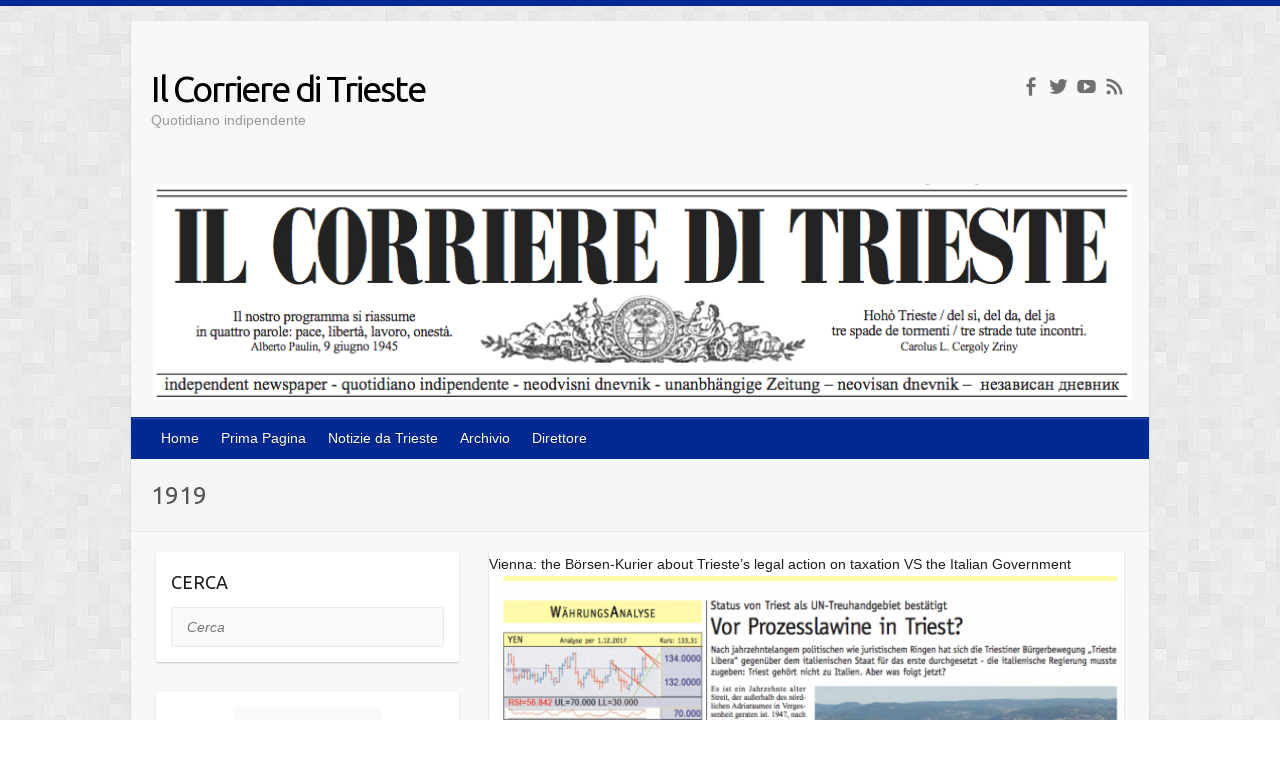

--- FILE ---
content_type: text/html; charset=UTF-8
request_url: https://home.ilcorriereditrieste.agency/tag/1919/
body_size: 19894
content:

<!DOCTYPE html>
<html dir="ltr" lang="it-IT" prefix="og: https://ogp.me/ns#">
<head>

		<link rel="profile" href="http://gmpg.org/xfn/11" />
	<link rel="pingback" href="https://home.ilcorriereditrieste.agency/xmlrpc.php" />
<title>1919 | Il Corriere di Trieste</title>
	<style>img:is([sizes="auto" i], [sizes^="auto," i]) { contain-intrinsic-size: 3000px 1500px }</style>
	
		<!-- All in One SEO 4.9.1 - aioseo.com -->
	<meta name="robots" content="max-image-preview:large" />
	<meta name="google-site-verification" content="G-M833CS19X6" />
	<link rel="canonical" href="https://home.ilcorriereditrieste.agency/tag/1919/" />
	<meta name="generator" content="All in One SEO (AIOSEO) 4.9.1" />
		<script type="application/ld+json" class="aioseo-schema">
			{"@context":"https:\/\/schema.org","@graph":[{"@type":"BreadcrumbList","@id":"https:\/\/home.ilcorriereditrieste.agency\/tag\/1919\/#breadcrumblist","itemListElement":[{"@type":"ListItem","@id":"https:\/\/home.ilcorriereditrieste.agency#listItem","position":1,"name":"Home","item":"https:\/\/home.ilcorriereditrieste.agency","nextItem":{"@type":"ListItem","@id":"https:\/\/home.ilcorriereditrieste.agency\/tag\/1919\/#listItem","name":"1919"}},{"@type":"ListItem","@id":"https:\/\/home.ilcorriereditrieste.agency\/tag\/1919\/#listItem","position":2,"name":"1919","previousItem":{"@type":"ListItem","@id":"https:\/\/home.ilcorriereditrieste.agency#listItem","name":"Home"}}]},{"@type":"CollectionPage","@id":"https:\/\/home.ilcorriereditrieste.agency\/tag\/1919\/#collectionpage","url":"https:\/\/home.ilcorriereditrieste.agency\/tag\/1919\/","name":"1919 | Il Corriere di Trieste","inLanguage":"it-IT","isPartOf":{"@id":"https:\/\/home.ilcorriereditrieste.agency\/#website"},"breadcrumb":{"@id":"https:\/\/home.ilcorriereditrieste.agency\/tag\/1919\/#breadcrumblist"}},{"@type":"Organization","@id":"https:\/\/home.ilcorriereditrieste.agency\/#organization","name":"Il Corriere di Trieste","description":"Quotidiano indipendente","url":"https:\/\/home.ilcorriereditrieste.agency\/","telephone":"+39330480243","logo":{"@type":"ImageObject","url":"https:\/\/home.ilcorriereditrieste.agency\/wp-content\/uploads\/2020\/03\/Corriere_di_Trieste.png","@id":"https:\/\/home.ilcorriereditrieste.agency\/tag\/1919\/#organizationLogo","width":548,"height":283},"image":{"@id":"https:\/\/home.ilcorriereditrieste.agency\/tag\/1919\/#organizationLogo"},"sameAs":["https:\/\/www.youtube.com\/channel\/UCmWd3Yn-GlqsAMGMqZzIb1w"]},{"@type":"WebSite","@id":"https:\/\/home.ilcorriereditrieste.agency\/#website","url":"https:\/\/home.ilcorriereditrieste.agency\/","name":"Il Corriere di Trieste","description":"Quotidiano indipendente","inLanguage":"it-IT","publisher":{"@id":"https:\/\/home.ilcorriereditrieste.agency\/#organization"}}]}
		</script>
		<!-- All in One SEO -->

<link rel='dns-prefetch' href='//www.google.com' />
<link rel='dns-prefetch' href='//fonts.googleapis.com' />
<link rel="alternate" type="application/rss+xml" title="Il Corriere di Trieste &raquo; Feed" href="https://home.ilcorriereditrieste.agency/feed/" />
<link rel="alternate" type="application/rss+xml" title="Il Corriere di Trieste &raquo; Feed dei commenti" href="https://home.ilcorriereditrieste.agency/comments/feed/" />
<link rel="alternate" type="application/rss+xml" title="Il Corriere di Trieste &raquo; 1919 Feed del tag" href="https://home.ilcorriereditrieste.agency/tag/1919/feed/" />
<meta charset="UTF-8" />
<meta name="viewport" content="width=device-width, initial-scale=1, maximum-scale=1">
		<!-- This site uses the Google Analytics by MonsterInsights plugin v9.10.0 - Using Analytics tracking - https://www.monsterinsights.com/ -->
							<script src="//www.googletagmanager.com/gtag/js?id=G-M833CS19X6"  data-cfasync="false" data-wpfc-render="false" type="text/javascript" async></script>
			<script data-cfasync="false" data-wpfc-render="false" type="text/javascript">
				var mi_version = '9.10.0';
				var mi_track_user = true;
				var mi_no_track_reason = '';
								var MonsterInsightsDefaultLocations = {"page_location":"https:\/\/home.ilcorriereditrieste.agency\/tag\/1919\/"};
								if ( typeof MonsterInsightsPrivacyGuardFilter === 'function' ) {
					var MonsterInsightsLocations = (typeof MonsterInsightsExcludeQuery === 'object') ? MonsterInsightsPrivacyGuardFilter( MonsterInsightsExcludeQuery ) : MonsterInsightsPrivacyGuardFilter( MonsterInsightsDefaultLocations );
				} else {
					var MonsterInsightsLocations = (typeof MonsterInsightsExcludeQuery === 'object') ? MonsterInsightsExcludeQuery : MonsterInsightsDefaultLocations;
				}

								var disableStrs = [
										'ga-disable-G-M833CS19X6',
									];

				/* Function to detect opted out users */
				function __gtagTrackerIsOptedOut() {
					for (var index = 0; index < disableStrs.length; index++) {
						if (document.cookie.indexOf(disableStrs[index] + '=true') > -1) {
							return true;
						}
					}

					return false;
				}

				/* Disable tracking if the opt-out cookie exists. */
				if (__gtagTrackerIsOptedOut()) {
					for (var index = 0; index < disableStrs.length; index++) {
						window[disableStrs[index]] = true;
					}
				}

				/* Opt-out function */
				function __gtagTrackerOptout() {
					for (var index = 0; index < disableStrs.length; index++) {
						document.cookie = disableStrs[index] + '=true; expires=Thu, 31 Dec 2099 23:59:59 UTC; path=/';
						window[disableStrs[index]] = true;
					}
				}

				if ('undefined' === typeof gaOptout) {
					function gaOptout() {
						__gtagTrackerOptout();
					}
				}
								window.dataLayer = window.dataLayer || [];

				window.MonsterInsightsDualTracker = {
					helpers: {},
					trackers: {},
				};
				if (mi_track_user) {
					function __gtagDataLayer() {
						dataLayer.push(arguments);
					}

					function __gtagTracker(type, name, parameters) {
						if (!parameters) {
							parameters = {};
						}

						if (parameters.send_to) {
							__gtagDataLayer.apply(null, arguments);
							return;
						}

						if (type === 'event') {
														parameters.send_to = monsterinsights_frontend.v4_id;
							var hookName = name;
							if (typeof parameters['event_category'] !== 'undefined') {
								hookName = parameters['event_category'] + ':' + name;
							}

							if (typeof MonsterInsightsDualTracker.trackers[hookName] !== 'undefined') {
								MonsterInsightsDualTracker.trackers[hookName](parameters);
							} else {
								__gtagDataLayer('event', name, parameters);
							}
							
						} else {
							__gtagDataLayer.apply(null, arguments);
						}
					}

					__gtagTracker('js', new Date());
					__gtagTracker('set', {
						'developer_id.dZGIzZG': true,
											});
					if ( MonsterInsightsLocations.page_location ) {
						__gtagTracker('set', MonsterInsightsLocations);
					}
										__gtagTracker('config', 'G-M833CS19X6', {"forceSSL":"true","link_attribution":"true"} );
										window.gtag = __gtagTracker;										(function () {
						/* https://developers.google.com/analytics/devguides/collection/analyticsjs/ */
						/* ga and __gaTracker compatibility shim. */
						var noopfn = function () {
							return null;
						};
						var newtracker = function () {
							return new Tracker();
						};
						var Tracker = function () {
							return null;
						};
						var p = Tracker.prototype;
						p.get = noopfn;
						p.set = noopfn;
						p.send = function () {
							var args = Array.prototype.slice.call(arguments);
							args.unshift('send');
							__gaTracker.apply(null, args);
						};
						var __gaTracker = function () {
							var len = arguments.length;
							if (len === 0) {
								return;
							}
							var f = arguments[len - 1];
							if (typeof f !== 'object' || f === null || typeof f.hitCallback !== 'function') {
								if ('send' === arguments[0]) {
									var hitConverted, hitObject = false, action;
									if ('event' === arguments[1]) {
										if ('undefined' !== typeof arguments[3]) {
											hitObject = {
												'eventAction': arguments[3],
												'eventCategory': arguments[2],
												'eventLabel': arguments[4],
												'value': arguments[5] ? arguments[5] : 1,
											}
										}
									}
									if ('pageview' === arguments[1]) {
										if ('undefined' !== typeof arguments[2]) {
											hitObject = {
												'eventAction': 'page_view',
												'page_path': arguments[2],
											}
										}
									}
									if (typeof arguments[2] === 'object') {
										hitObject = arguments[2];
									}
									if (typeof arguments[5] === 'object') {
										Object.assign(hitObject, arguments[5]);
									}
									if ('undefined' !== typeof arguments[1].hitType) {
										hitObject = arguments[1];
										if ('pageview' === hitObject.hitType) {
											hitObject.eventAction = 'page_view';
										}
									}
									if (hitObject) {
										action = 'timing' === arguments[1].hitType ? 'timing_complete' : hitObject.eventAction;
										hitConverted = mapArgs(hitObject);
										__gtagTracker('event', action, hitConverted);
									}
								}
								return;
							}

							function mapArgs(args) {
								var arg, hit = {};
								var gaMap = {
									'eventCategory': 'event_category',
									'eventAction': 'event_action',
									'eventLabel': 'event_label',
									'eventValue': 'event_value',
									'nonInteraction': 'non_interaction',
									'timingCategory': 'event_category',
									'timingVar': 'name',
									'timingValue': 'value',
									'timingLabel': 'event_label',
									'page': 'page_path',
									'location': 'page_location',
									'title': 'page_title',
									'referrer' : 'page_referrer',
								};
								for (arg in args) {
																		if (!(!args.hasOwnProperty(arg) || !gaMap.hasOwnProperty(arg))) {
										hit[gaMap[arg]] = args[arg];
									} else {
										hit[arg] = args[arg];
									}
								}
								return hit;
							}

							try {
								f.hitCallback();
							} catch (ex) {
							}
						};
						__gaTracker.create = newtracker;
						__gaTracker.getByName = newtracker;
						__gaTracker.getAll = function () {
							return [];
						};
						__gaTracker.remove = noopfn;
						__gaTracker.loaded = true;
						window['__gaTracker'] = __gaTracker;
					})();
									} else {
										console.log("");
					(function () {
						function __gtagTracker() {
							return null;
						}

						window['__gtagTracker'] = __gtagTracker;
						window['gtag'] = __gtagTracker;
					})();
									}
			</script>
							<!-- / Google Analytics by MonsterInsights -->
		<script type="text/javascript">
/* <![CDATA[ */
window._wpemojiSettings = {"baseUrl":"https:\/\/s.w.org\/images\/core\/emoji\/16.0.1\/72x72\/","ext":".png","svgUrl":"https:\/\/s.w.org\/images\/core\/emoji\/16.0.1\/svg\/","svgExt":".svg","source":{"wpemoji":"https:\/\/home.ilcorriereditrieste.agency\/wp-includes\/js\/wp-emoji.js?ver=6.8.3","twemoji":"https:\/\/home.ilcorriereditrieste.agency\/wp-includes\/js\/twemoji.js?ver=6.8.3"}};
/**
 * @output wp-includes/js/wp-emoji-loader.js
 */

/**
 * Emoji Settings as exported in PHP via _print_emoji_detection_script().
 * @typedef WPEmojiSettings
 * @type {object}
 * @property {?object} source
 * @property {?string} source.concatemoji
 * @property {?string} source.twemoji
 * @property {?string} source.wpemoji
 * @property {?boolean} DOMReady
 * @property {?Function} readyCallback
 */

/**
 * Support tests.
 * @typedef SupportTests
 * @type {object}
 * @property {?boolean} flag
 * @property {?boolean} emoji
 */

/**
 * IIFE to detect emoji support and load Twemoji if needed.
 *
 * @param {Window} window
 * @param {Document} document
 * @param {WPEmojiSettings} settings
 */
( function wpEmojiLoader( window, document, settings ) {
	if ( typeof Promise === 'undefined' ) {
		return;
	}

	var sessionStorageKey = 'wpEmojiSettingsSupports';
	var tests = [ 'flag', 'emoji' ];

	/**
	 * Checks whether the browser supports offloading to a Worker.
	 *
	 * @since 6.3.0
	 *
	 * @private
	 *
	 * @returns {boolean}
	 */
	function supportsWorkerOffloading() {
		return (
			typeof Worker !== 'undefined' &&
			typeof OffscreenCanvas !== 'undefined' &&
			typeof URL !== 'undefined' &&
			URL.createObjectURL &&
			typeof Blob !== 'undefined'
		);
	}

	/**
	 * @typedef SessionSupportTests
	 * @type {object}
	 * @property {number} timestamp
	 * @property {SupportTests} supportTests
	 */

	/**
	 * Get support tests from session.
	 *
	 * @since 6.3.0
	 *
	 * @private
	 *
	 * @returns {?SupportTests} Support tests, or null if not set or older than 1 week.
	 */
	function getSessionSupportTests() {
		try {
			/** @type {SessionSupportTests} */
			var item = JSON.parse(
				sessionStorage.getItem( sessionStorageKey )
			);
			if (
				typeof item === 'object' &&
				typeof item.timestamp === 'number' &&
				new Date().valueOf() < item.timestamp + 604800 && // Note: Number is a week in seconds.
				typeof item.supportTests === 'object'
			) {
				return item.supportTests;
			}
		} catch ( e ) {}
		return null;
	}

	/**
	 * Persist the supports in session storage.
	 *
	 * @since 6.3.0
	 *
	 * @private
	 *
	 * @param {SupportTests} supportTests Support tests.
	 */
	function setSessionSupportTests( supportTests ) {
		try {
			/** @type {SessionSupportTests} */
			var item = {
				supportTests: supportTests,
				timestamp: new Date().valueOf()
			};

			sessionStorage.setItem(
				sessionStorageKey,
				JSON.stringify( item )
			);
		} catch ( e ) {}
	}

	/**
	 * Checks if two sets of Emoji characters render the same visually.
	 *
	 * This is used to determine if the browser is rendering an emoji with multiple data points
	 * correctly. set1 is the emoji in the correct form, using a zero-width joiner. set2 is the emoji
	 * in the incorrect form, using a zero-width space. If the two sets render the same, then the browser
	 * does not support the emoji correctly.
	 *
	 * This function may be serialized to run in a Worker. Therefore, it cannot refer to variables from the containing
	 * scope. Everything must be passed by parameters.
	 *
	 * @since 4.9.0
	 *
	 * @private
	 *
	 * @param {CanvasRenderingContext2D} context 2D Context.
	 * @param {string} set1 Set of Emoji to test.
	 * @param {string} set2 Set of Emoji to test.
	 *
	 * @return {boolean} True if the two sets render the same.
	 */
	function emojiSetsRenderIdentically( context, set1, set2 ) {
		// Cleanup from previous test.
		context.clearRect( 0, 0, context.canvas.width, context.canvas.height );
		context.fillText( set1, 0, 0 );
		var rendered1 = new Uint32Array(
			context.getImageData(
				0,
				0,
				context.canvas.width,
				context.canvas.height
			).data
		);

		// Cleanup from previous test.
		context.clearRect( 0, 0, context.canvas.width, context.canvas.height );
		context.fillText( set2, 0, 0 );
		var rendered2 = new Uint32Array(
			context.getImageData(
				0,
				0,
				context.canvas.width,
				context.canvas.height
			).data
		);

		return rendered1.every( function ( rendered2Data, index ) {
			return rendered2Data === rendered2[ index ];
		} );
	}

	/**
	 * Checks if the center point of a single emoji is empty.
	 *
	 * This is used to determine if the browser is rendering an emoji with a single data point
	 * correctly. The center point of an incorrectly rendered emoji will be empty. A correctly
	 * rendered emoji will have a non-zero value at the center point.
	 *
	 * This function may be serialized to run in a Worker. Therefore, it cannot refer to variables from the containing
	 * scope. Everything must be passed by parameters.
	 *
	 * @since 6.8.2
	 *
	 * @private
	 *
	 * @param {CanvasRenderingContext2D} context 2D Context.
	 * @param {string} emoji Emoji to test.
	 *
	 * @return {boolean} True if the center point is empty.
	 */
	function emojiRendersEmptyCenterPoint( context, emoji ) {
		// Cleanup from previous test.
		context.clearRect( 0, 0, context.canvas.width, context.canvas.height );
		context.fillText( emoji, 0, 0 );

		// Test if the center point (16, 16) is empty (0,0,0,0).
		var centerPoint = context.getImageData(16, 16, 1, 1);
		for ( var i = 0; i < centerPoint.data.length; i++ ) {
			if ( centerPoint.data[ i ] !== 0 ) {
				// Stop checking the moment it's known not to be empty.
				return false;
			}
		}

		return true;
	}

	/**
	 * Determines if the browser properly renders Emoji that Twemoji can supplement.
	 *
	 * This function may be serialized to run in a Worker. Therefore, it cannot refer to variables from the containing
	 * scope. Everything must be passed by parameters.
	 *
	 * @since 4.2.0
	 *
	 * @private
	 *
	 * @param {CanvasRenderingContext2D} context 2D Context.
	 * @param {string} type Whether to test for support of "flag" or "emoji".
	 * @param {Function} emojiSetsRenderIdentically Reference to emojiSetsRenderIdentically function, needed due to minification.
	 * @param {Function} emojiRendersEmptyCenterPoint Reference to emojiRendersEmptyCenterPoint function, needed due to minification.
	 *
	 * @return {boolean} True if the browser can render emoji, false if it cannot.
	 */
	function browserSupportsEmoji( context, type, emojiSetsRenderIdentically, emojiRendersEmptyCenterPoint ) {
		var isIdentical;

		switch ( type ) {
			case 'flag':
				/*
				 * Test for Transgender flag compatibility. Added in Unicode 13.
				 *
				 * To test for support, we try to render it, and compare the rendering to how it would look if
				 * the browser doesn't render it correctly (white flag emoji + transgender symbol).
				 */
				isIdentical = emojiSetsRenderIdentically(
					context,
					'\uD83C\uDFF3\uFE0F\u200D\u26A7\uFE0F', // as a zero-width joiner sequence
					'\uD83C\uDFF3\uFE0F\u200B\u26A7\uFE0F' // separated by a zero-width space
				);

				if ( isIdentical ) {
					return false;
				}

				/*
				 * Test for Sark flag compatibility. This is the least supported of the letter locale flags,
				 * so gives us an easy test for full support.
				 *
				 * To test for support, we try to render it, and compare the rendering to how it would look if
				 * the browser doesn't render it correctly ([C] + [Q]).
				 */
				isIdentical = emojiSetsRenderIdentically(
					context,
					'\uD83C\uDDE8\uD83C\uDDF6', // as the sequence of two code points
					'\uD83C\uDDE8\u200B\uD83C\uDDF6' // as the two code points separated by a zero-width space
				);

				if ( isIdentical ) {
					return false;
				}

				/*
				 * Test for English flag compatibility. England is a country in the United Kingdom, it
				 * does not have a two letter locale code but rather a five letter sub-division code.
				 *
				 * To test for support, we try to render it, and compare the rendering to how it would look if
				 * the browser doesn't render it correctly (black flag emoji + [G] + [B] + [E] + [N] + [G]).
				 */
				isIdentical = emojiSetsRenderIdentically(
					context,
					// as the flag sequence
					'\uD83C\uDFF4\uDB40\uDC67\uDB40\uDC62\uDB40\uDC65\uDB40\uDC6E\uDB40\uDC67\uDB40\uDC7F',
					// with each code point separated by a zero-width space
					'\uD83C\uDFF4\u200B\uDB40\uDC67\u200B\uDB40\uDC62\u200B\uDB40\uDC65\u200B\uDB40\uDC6E\u200B\uDB40\uDC67\u200B\uDB40\uDC7F'
				);

				return ! isIdentical;
			case 'emoji':
				/*
				 * Does Emoji 16.0 cause the browser to go splat?
				 *
				 * To test for Emoji 16.0 support, try to render a new emoji: Splatter.
				 *
				 * The splatter emoji is a single code point emoji. Testing for browser support
				 * required testing the center point of the emoji to see if it is empty.
				 *
				 * 0xD83E 0xDEDF (\uD83E\uDEDF) == 🫟 Splatter.
				 *
				 * When updating this test, please ensure that the emoji is either a single code point
				 * or switch to using the emojiSetsRenderIdentically function and testing with a zero-width
				 * joiner vs a zero-width space.
				 */
				var notSupported = emojiRendersEmptyCenterPoint( context, '\uD83E\uDEDF' );
				return ! notSupported;
		}

		return false;
	}

	/**
	 * Checks emoji support tests.
	 *
	 * This function may be serialized to run in a Worker. Therefore, it cannot refer to variables from the containing
	 * scope. Everything must be passed by parameters.
	 *
	 * @since 6.3.0
	 *
	 * @private
	 *
	 * @param {string[]} tests Tests.
	 * @param {Function} browserSupportsEmoji Reference to browserSupportsEmoji function, needed due to minification.
	 * @param {Function} emojiSetsRenderIdentically Reference to emojiSetsRenderIdentically function, needed due to minification.
	 * @param {Function} emojiRendersEmptyCenterPoint Reference to emojiRendersEmptyCenterPoint function, needed due to minification.
	 *
	 * @return {SupportTests} Support tests.
	 */
	function testEmojiSupports( tests, browserSupportsEmoji, emojiSetsRenderIdentically, emojiRendersEmptyCenterPoint ) {
		var canvas;
		if (
			typeof WorkerGlobalScope !== 'undefined' &&
			self instanceof WorkerGlobalScope
		) {
			canvas = new OffscreenCanvas( 300, 150 ); // Dimensions are default for HTMLCanvasElement.
		} else {
			canvas = document.createElement( 'canvas' );
		}

		var context = canvas.getContext( '2d', { willReadFrequently: true } );

		/*
		 * Chrome on OS X added native emoji rendering in M41. Unfortunately,
		 * it doesn't work when the font is bolder than 500 weight. So, we
		 * check for bold rendering support to avoid invisible emoji in Chrome.
		 */
		context.textBaseline = 'top';
		context.font = '600 32px Arial';

		var supports = {};
		tests.forEach( function ( test ) {
			supports[ test ] = browserSupportsEmoji( context, test, emojiSetsRenderIdentically, emojiRendersEmptyCenterPoint );
		} );
		return supports;
	}

	/**
	 * Adds a script to the head of the document.
	 *
	 * @ignore
	 *
	 * @since 4.2.0
	 *
	 * @param {string} src The url where the script is located.
	 *
	 * @return {void}
	 */
	function addScript( src ) {
		var script = document.createElement( 'script' );
		script.src = src;
		script.defer = true;
		document.head.appendChild( script );
	}

	settings.supports = {
		everything: true,
		everythingExceptFlag: true
	};

	// Create a promise for DOMContentLoaded since the worker logic may finish after the event has fired.
	var domReadyPromise = new Promise( function ( resolve ) {
		document.addEventListener( 'DOMContentLoaded', resolve, {
			once: true
		} );
	} );

	// Obtain the emoji support from the browser, asynchronously when possible.
	new Promise( function ( resolve ) {
		var supportTests = getSessionSupportTests();
		if ( supportTests ) {
			resolve( supportTests );
			return;
		}

		if ( supportsWorkerOffloading() ) {
			try {
				// Note that the functions are being passed as arguments due to minification.
				var workerScript =
					'postMessage(' +
					testEmojiSupports.toString() +
					'(' +
					[
						JSON.stringify( tests ),
						browserSupportsEmoji.toString(),
						emojiSetsRenderIdentically.toString(),
						emojiRendersEmptyCenterPoint.toString()
					].join( ',' ) +
					'));';
				var blob = new Blob( [ workerScript ], {
					type: 'text/javascript'
				} );
				var worker = new Worker( URL.createObjectURL( blob ), { name: 'wpTestEmojiSupports' } );
				worker.onmessage = function ( event ) {
					supportTests = event.data;
					setSessionSupportTests( supportTests );
					worker.terminate();
					resolve( supportTests );
				};
				return;
			} catch ( e ) {}
		}

		supportTests = testEmojiSupports( tests, browserSupportsEmoji, emojiSetsRenderIdentically, emojiRendersEmptyCenterPoint );
		setSessionSupportTests( supportTests );
		resolve( supportTests );
	} )
		// Once the browser emoji support has been obtained from the session, finalize the settings.
		.then( function ( supportTests ) {
			/*
			 * Tests the browser support for flag emojis and other emojis, and adjusts the
			 * support settings accordingly.
			 */
			for ( var test in supportTests ) {
				settings.supports[ test ] = supportTests[ test ];

				settings.supports.everything =
					settings.supports.everything && settings.supports[ test ];

				if ( 'flag' !== test ) {
					settings.supports.everythingExceptFlag =
						settings.supports.everythingExceptFlag &&
						settings.supports[ test ];
				}
			}

			settings.supports.everythingExceptFlag =
				settings.supports.everythingExceptFlag &&
				! settings.supports.flag;

			// Sets DOMReady to false and assigns a ready function to settings.
			settings.DOMReady = false;
			settings.readyCallback = function () {
				settings.DOMReady = true;
			};
		} )
		.then( function () {
			return domReadyPromise;
		} )
		.then( function () {
			// When the browser can not render everything we need to load a polyfill.
			if ( ! settings.supports.everything ) {
				settings.readyCallback();

				var src = settings.source || {};

				if ( src.concatemoji ) {
					addScript( src.concatemoji );
				} else if ( src.wpemoji && src.twemoji ) {
					addScript( src.twemoji );
					addScript( src.wpemoji );
				}
			}
		} );
} )( window, document, window._wpemojiSettings );

/* ]]> */
</script>
<style id='wp-emoji-styles-inline-css' type='text/css'>

	img.wp-smiley, img.emoji {
		display: inline !important;
		border: none !important;
		box-shadow: none !important;
		height: 1em !important;
		width: 1em !important;
		margin: 0 0.07em !important;
		vertical-align: -0.1em !important;
		background: none !important;
		padding: 0 !important;
	}
</style>
<link rel='stylesheet' id='wp-block-library-css' href='https://home.ilcorriereditrieste.agency/wp-includes/css/dist/block-library/style.css?ver=6.8.3' type='text/css' media='all' />
<style id='classic-theme-styles-inline-css' type='text/css'>
/**
 * These rules are needed for backwards compatibility.
 * They should match the button element rules in the base theme.json file.
 */
.wp-block-button__link {
	color: #ffffff;
	background-color: #32373c;
	border-radius: 9999px; /* 100% causes an oval, but any explicit but really high value retains the pill shape. */

	/* This needs a low specificity so it won't override the rules from the button element if defined in theme.json. */
	box-shadow: none;
	text-decoration: none;

	/* The extra 2px are added to size solids the same as the outline versions.*/
	padding: calc(0.667em + 2px) calc(1.333em + 2px);

	font-size: 1.125em;
}

.wp-block-file__button {
	background: #32373c;
	color: #ffffff;
	text-decoration: none;
}

</style>
<link rel='stylesheet' id='aioseo/css/src/vue/standalone/blocks/table-of-contents/global.scss-css' href='https://usercontent.one/wp/home.ilcorriereditrieste.agency/wp-content/plugins/all-in-one-seo-pack/dist/Lite/assets/css/table-of-contents/global.e90f6d47.css?ver=4.9.1' type='text/css' media='all' />
<style id='global-styles-inline-css' type='text/css'>
:root{--wp--preset--aspect-ratio--square: 1;--wp--preset--aspect-ratio--4-3: 4/3;--wp--preset--aspect-ratio--3-4: 3/4;--wp--preset--aspect-ratio--3-2: 3/2;--wp--preset--aspect-ratio--2-3: 2/3;--wp--preset--aspect-ratio--16-9: 16/9;--wp--preset--aspect-ratio--9-16: 9/16;--wp--preset--color--black: #000000;--wp--preset--color--cyan-bluish-gray: #abb8c3;--wp--preset--color--white: #ffffff;--wp--preset--color--pale-pink: #f78da7;--wp--preset--color--vivid-red: #cf2e2e;--wp--preset--color--luminous-vivid-orange: #ff6900;--wp--preset--color--luminous-vivid-amber: #fcb900;--wp--preset--color--light-green-cyan: #7bdcb5;--wp--preset--color--vivid-green-cyan: #00d084;--wp--preset--color--pale-cyan-blue: #8ed1fc;--wp--preset--color--vivid-cyan-blue: #0693e3;--wp--preset--color--vivid-purple: #9b51e0;--wp--preset--gradient--vivid-cyan-blue-to-vivid-purple: linear-gradient(135deg,rgba(6,147,227,1) 0%,rgb(155,81,224) 100%);--wp--preset--gradient--light-green-cyan-to-vivid-green-cyan: linear-gradient(135deg,rgb(122,220,180) 0%,rgb(0,208,130) 100%);--wp--preset--gradient--luminous-vivid-amber-to-luminous-vivid-orange: linear-gradient(135deg,rgba(252,185,0,1) 0%,rgba(255,105,0,1) 100%);--wp--preset--gradient--luminous-vivid-orange-to-vivid-red: linear-gradient(135deg,rgba(255,105,0,1) 0%,rgb(207,46,46) 100%);--wp--preset--gradient--very-light-gray-to-cyan-bluish-gray: linear-gradient(135deg,rgb(238,238,238) 0%,rgb(169,184,195) 100%);--wp--preset--gradient--cool-to-warm-spectrum: linear-gradient(135deg,rgb(74,234,220) 0%,rgb(151,120,209) 20%,rgb(207,42,186) 40%,rgb(238,44,130) 60%,rgb(251,105,98) 80%,rgb(254,248,76) 100%);--wp--preset--gradient--blush-light-purple: linear-gradient(135deg,rgb(255,206,236) 0%,rgb(152,150,240) 100%);--wp--preset--gradient--blush-bordeaux: linear-gradient(135deg,rgb(254,205,165) 0%,rgb(254,45,45) 50%,rgb(107,0,62) 100%);--wp--preset--gradient--luminous-dusk: linear-gradient(135deg,rgb(255,203,112) 0%,rgb(199,81,192) 50%,rgb(65,88,208) 100%);--wp--preset--gradient--pale-ocean: linear-gradient(135deg,rgb(255,245,203) 0%,rgb(182,227,212) 50%,rgb(51,167,181) 100%);--wp--preset--gradient--electric-grass: linear-gradient(135deg,rgb(202,248,128) 0%,rgb(113,206,126) 100%);--wp--preset--gradient--midnight: linear-gradient(135deg,rgb(2,3,129) 0%,rgb(40,116,252) 100%);--wp--preset--font-size--small: 13px;--wp--preset--font-size--medium: 20px;--wp--preset--font-size--large: 36px;--wp--preset--font-size--x-large: 42px;--wp--preset--spacing--20: 0.44rem;--wp--preset--spacing--30: 0.67rem;--wp--preset--spacing--40: 1rem;--wp--preset--spacing--50: 1.5rem;--wp--preset--spacing--60: 2.25rem;--wp--preset--spacing--70: 3.38rem;--wp--preset--spacing--80: 5.06rem;--wp--preset--shadow--natural: 6px 6px 9px rgba(0, 0, 0, 0.2);--wp--preset--shadow--deep: 12px 12px 50px rgba(0, 0, 0, 0.4);--wp--preset--shadow--sharp: 6px 6px 0px rgba(0, 0, 0, 0.2);--wp--preset--shadow--outlined: 6px 6px 0px -3px rgba(255, 255, 255, 1), 6px 6px rgba(0, 0, 0, 1);--wp--preset--shadow--crisp: 6px 6px 0px rgba(0, 0, 0, 1);}:where(.is-layout-flex){gap: 0.5em;}:where(.is-layout-grid){gap: 0.5em;}body .is-layout-flex{display: flex;}.is-layout-flex{flex-wrap: wrap;align-items: center;}.is-layout-flex > :is(*, div){margin: 0;}body .is-layout-grid{display: grid;}.is-layout-grid > :is(*, div){margin: 0;}:where(.wp-block-columns.is-layout-flex){gap: 2em;}:where(.wp-block-columns.is-layout-grid){gap: 2em;}:where(.wp-block-post-template.is-layout-flex){gap: 1.25em;}:where(.wp-block-post-template.is-layout-grid){gap: 1.25em;}.has-black-color{color: var(--wp--preset--color--black) !important;}.has-cyan-bluish-gray-color{color: var(--wp--preset--color--cyan-bluish-gray) !important;}.has-white-color{color: var(--wp--preset--color--white) !important;}.has-pale-pink-color{color: var(--wp--preset--color--pale-pink) !important;}.has-vivid-red-color{color: var(--wp--preset--color--vivid-red) !important;}.has-luminous-vivid-orange-color{color: var(--wp--preset--color--luminous-vivid-orange) !important;}.has-luminous-vivid-amber-color{color: var(--wp--preset--color--luminous-vivid-amber) !important;}.has-light-green-cyan-color{color: var(--wp--preset--color--light-green-cyan) !important;}.has-vivid-green-cyan-color{color: var(--wp--preset--color--vivid-green-cyan) !important;}.has-pale-cyan-blue-color{color: var(--wp--preset--color--pale-cyan-blue) !important;}.has-vivid-cyan-blue-color{color: var(--wp--preset--color--vivid-cyan-blue) !important;}.has-vivid-purple-color{color: var(--wp--preset--color--vivid-purple) !important;}.has-black-background-color{background-color: var(--wp--preset--color--black) !important;}.has-cyan-bluish-gray-background-color{background-color: var(--wp--preset--color--cyan-bluish-gray) !important;}.has-white-background-color{background-color: var(--wp--preset--color--white) !important;}.has-pale-pink-background-color{background-color: var(--wp--preset--color--pale-pink) !important;}.has-vivid-red-background-color{background-color: var(--wp--preset--color--vivid-red) !important;}.has-luminous-vivid-orange-background-color{background-color: var(--wp--preset--color--luminous-vivid-orange) !important;}.has-luminous-vivid-amber-background-color{background-color: var(--wp--preset--color--luminous-vivid-amber) !important;}.has-light-green-cyan-background-color{background-color: var(--wp--preset--color--light-green-cyan) !important;}.has-vivid-green-cyan-background-color{background-color: var(--wp--preset--color--vivid-green-cyan) !important;}.has-pale-cyan-blue-background-color{background-color: var(--wp--preset--color--pale-cyan-blue) !important;}.has-vivid-cyan-blue-background-color{background-color: var(--wp--preset--color--vivid-cyan-blue) !important;}.has-vivid-purple-background-color{background-color: var(--wp--preset--color--vivid-purple) !important;}.has-black-border-color{border-color: var(--wp--preset--color--black) !important;}.has-cyan-bluish-gray-border-color{border-color: var(--wp--preset--color--cyan-bluish-gray) !important;}.has-white-border-color{border-color: var(--wp--preset--color--white) !important;}.has-pale-pink-border-color{border-color: var(--wp--preset--color--pale-pink) !important;}.has-vivid-red-border-color{border-color: var(--wp--preset--color--vivid-red) !important;}.has-luminous-vivid-orange-border-color{border-color: var(--wp--preset--color--luminous-vivid-orange) !important;}.has-luminous-vivid-amber-border-color{border-color: var(--wp--preset--color--luminous-vivid-amber) !important;}.has-light-green-cyan-border-color{border-color: var(--wp--preset--color--light-green-cyan) !important;}.has-vivid-green-cyan-border-color{border-color: var(--wp--preset--color--vivid-green-cyan) !important;}.has-pale-cyan-blue-border-color{border-color: var(--wp--preset--color--pale-cyan-blue) !important;}.has-vivid-cyan-blue-border-color{border-color: var(--wp--preset--color--vivid-cyan-blue) !important;}.has-vivid-purple-border-color{border-color: var(--wp--preset--color--vivid-purple) !important;}.has-vivid-cyan-blue-to-vivid-purple-gradient-background{background: var(--wp--preset--gradient--vivid-cyan-blue-to-vivid-purple) !important;}.has-light-green-cyan-to-vivid-green-cyan-gradient-background{background: var(--wp--preset--gradient--light-green-cyan-to-vivid-green-cyan) !important;}.has-luminous-vivid-amber-to-luminous-vivid-orange-gradient-background{background: var(--wp--preset--gradient--luminous-vivid-amber-to-luminous-vivid-orange) !important;}.has-luminous-vivid-orange-to-vivid-red-gradient-background{background: var(--wp--preset--gradient--luminous-vivid-orange-to-vivid-red) !important;}.has-very-light-gray-to-cyan-bluish-gray-gradient-background{background: var(--wp--preset--gradient--very-light-gray-to-cyan-bluish-gray) !important;}.has-cool-to-warm-spectrum-gradient-background{background: var(--wp--preset--gradient--cool-to-warm-spectrum) !important;}.has-blush-light-purple-gradient-background{background: var(--wp--preset--gradient--blush-light-purple) !important;}.has-blush-bordeaux-gradient-background{background: var(--wp--preset--gradient--blush-bordeaux) !important;}.has-luminous-dusk-gradient-background{background: var(--wp--preset--gradient--luminous-dusk) !important;}.has-pale-ocean-gradient-background{background: var(--wp--preset--gradient--pale-ocean) !important;}.has-electric-grass-gradient-background{background: var(--wp--preset--gradient--electric-grass) !important;}.has-midnight-gradient-background{background: var(--wp--preset--gradient--midnight) !important;}.has-small-font-size{font-size: var(--wp--preset--font-size--small) !important;}.has-medium-font-size{font-size: var(--wp--preset--font-size--medium) !important;}.has-large-font-size{font-size: var(--wp--preset--font-size--large) !important;}.has-x-large-font-size{font-size: var(--wp--preset--font-size--x-large) !important;}
:where(.wp-block-post-template.is-layout-flex){gap: 1.25em;}:where(.wp-block-post-template.is-layout-grid){gap: 1.25em;}
:where(.wp-block-columns.is-layout-flex){gap: 2em;}:where(.wp-block-columns.is-layout-grid){gap: 2em;}
:root :where(.wp-block-pullquote){font-size: 1.5em;line-height: 1.6;}
</style>
<link rel='stylesheet' id='travelify_style-css' href='https://usercontent.one/wp/home.ilcorriereditrieste.agency/wp-content/themes/travelify/style.css?ver=6.8.3' type='text/css' media='all' />
<link rel='stylesheet' id='travelify_google_font_ubuntu-css' href='//fonts.googleapis.com/css?family=Ubuntu&#038;ver=6.8.3' type='text/css' media='all' />
<script type="text/javascript" src="https://usercontent.one/wp/home.ilcorriereditrieste.agency/wp-content/plugins/google-analytics-for-wordpress/assets/js/frontend-gtag.js?ver=1769140892" id="monsterinsights-frontend-script-js" async="async" data-wp-strategy="async"></script>
<script data-cfasync="false" data-wpfc-render="false" type="text/javascript" id='monsterinsights-frontend-script-js-extra'>/* <![CDATA[ */
var monsterinsights_frontend = {"js_events_tracking":"true","download_extensions":"doc,pdf,ppt,zip,xls,docx,pptx,xlsx","inbound_paths":"[{\"path\":\"\\\/go\\\/\",\"label\":\"affiliate\"},{\"path\":\"\\\/recommend\\\/\",\"label\":\"affiliate\"}]","home_url":"https:\/\/home.ilcorriereditrieste.agency","hash_tracking":"false","v4_id":"G-M833CS19X6"};/* ]]> */
</script>
<script type="text/javascript" src="https://home.ilcorriereditrieste.agency/wp-includes/js/jquery/jquery.js?ver=3.7.1" id="jquery-core-js"></script>
<script type="text/javascript" src="https://home.ilcorriereditrieste.agency/wp-includes/js/jquery/jquery-migrate.js?ver=3.4.1" id="jquery-migrate-js"></script>
<script type="text/javascript" src="https://usercontent.one/wp/home.ilcorriereditrieste.agency/wp-content/themes/travelify/library/js/functions.min.js?ver=6.8.3" id="travelify_functions-js"></script>
<link rel="https://api.w.org/" href="https://home.ilcorriereditrieste.agency/wp-json/" /><link rel="alternate" title="JSON" type="application/json" href="https://home.ilcorriereditrieste.agency/wp-json/wp/v2/tags/516" /><link rel="EditURI" type="application/rsd+xml" title="RSD" href="https://home.ilcorriereditrieste.agency/xmlrpc.php?rsd" />
<meta name="generator" content="WordPress 6.8.3" />
<style>[class*=" icon-oc-"],[class^=icon-oc-]{speak:none;font-style:normal;font-weight:400;font-variant:normal;text-transform:none;line-height:1;-webkit-font-smoothing:antialiased;-moz-osx-font-smoothing:grayscale}.icon-oc-one-com-white-32px-fill:before{content:"901"}.icon-oc-one-com:before{content:"900"}#one-com-icon,.toplevel_page_onecom-wp .wp-menu-image{speak:none;display:flex;align-items:center;justify-content:center;text-transform:none;line-height:1;-webkit-font-smoothing:antialiased;-moz-osx-font-smoothing:grayscale}.onecom-wp-admin-bar-item>a,.toplevel_page_onecom-wp>.wp-menu-name{font-size:16px;font-weight:400;line-height:1}.toplevel_page_onecom-wp>.wp-menu-name img{width:69px;height:9px;}.wp-submenu-wrap.wp-submenu>.wp-submenu-head>img{width:88px;height:auto}.onecom-wp-admin-bar-item>a img{height:7px!important}.onecom-wp-admin-bar-item>a img,.toplevel_page_onecom-wp>.wp-menu-name img{opacity:.8}.onecom-wp-admin-bar-item.hover>a img,.toplevel_page_onecom-wp.wp-has-current-submenu>.wp-menu-name img,li.opensub>a.toplevel_page_onecom-wp>.wp-menu-name img{opacity:1}#one-com-icon:before,.onecom-wp-admin-bar-item>a:before,.toplevel_page_onecom-wp>.wp-menu-image:before{content:'';position:static!important;background-color:rgba(240,245,250,.4);border-radius:102px;width:18px;height:18px;padding:0!important}.onecom-wp-admin-bar-item>a:before{width:14px;height:14px}.onecom-wp-admin-bar-item.hover>a:before,.toplevel_page_onecom-wp.opensub>a>.wp-menu-image:before,.toplevel_page_onecom-wp.wp-has-current-submenu>.wp-menu-image:before{background-color:#76b82a}.onecom-wp-admin-bar-item>a{display:inline-flex!important;align-items:center;justify-content:center}#one-com-logo-wrapper{font-size:4em}#one-com-icon{vertical-align:middle}.imagify-welcome{display:none !important;}</style>    <style type="text/css">
        a { color: #002991; }
        #site-title a { color: #000000; }
        #site-title a:hover, #site-title a:focus  { color: #002991; }
        .wrapper { background: #F8F8F8; }
        .social-icons ul li a { color: #707070; }
		#main-nav a,
		#main-nav a:hover,
		#main-nav a:focus,
		#main-nav ul li.current-menu-item a,
		#main-nav ul li.current_page_ancestor a,
		#main-nav ul li.current-menu-ancestor a,
		#main-nav ul li.current_page_item a,
		#main-nav ul li:hover > a,
		#main-nav ul li:focus-within > a { color: #fff; }
        .widget, article { background: #fff; }
        .entry-title, .entry-title a, .entry-title a:focus, h1, h2, h3, h4, h5, h6, .widget-title  { color: #1b1e1f; }
		a:focus,
		a:active,
		a:hover,
		.tags a:hover,
		.tags a:focus,
		.custom-gallery-title a,
		.widget-title a,
		#content ul a:hover,
		#content ul a:focus,
		#content ol a:hover,
		#content ol a:focus,
		.widget ul li a:hover,
		.widget ul li a:focus,
		.entry-title a:hover,
		.entry-title a:focus,
		.entry-meta a:hover,
		.entry-meta a:focus,
		#site-generator .copyright a:hover,
		#site-generator .copyright a:focus { color: #00adf2; }
        #main-nav { background: #002991; border-color: #002991; }
        #main-nav ul li ul, body { border-color: #002991; }
		#main-nav a:hover,
		#main-nav a:focus,
		#main-nav ul li.current-menu-item a,
		#main-nav ul li.current_page_ancestor a,
		#main-nav ul li.current-menu-ancestor a,
		#main-nav ul li.current_page_item a,
		#main-nav ul li:hover > a,
		#main-nav ul li:focus-within > a,
		#main-nav li:hover > a,
		#main-nav li:focus-within > a,
		#main-nav ul ul :hover > a,
		#main-nav ul ul :focus-within > a,
		#main-nav a:focus { background: #00adf2; }
		#main-nav ul li ul li a:hover,
		#main-nav ul li ul li a:focus,
		#main-nav ul li ul li:hover > a,
		#main-nav ul li ul li:focus-within > a,
		#main-nav ul li.current-menu-item ul li a:hover
		#main-nav ul li.current-menu-item ul li a:focus { color: #00adf2; }
        .entry-content { color: #1D1D1D; }
		input[type="reset"],
		input[type="button"],
		input[type="submit"],
		.entry-meta-bar .readmore,
		#controllers a:hover,
		#controllers a.active,
		.pagination span,
		.pagination a:hover span,
		.pagination a:focus span,
		.wp-pagenavi .current,
		.wp-pagenavi a:hover,
		.wp-pagenavi a:focus {
            background: #002991;
            border-color: #002991 !important;
        }
		::selection,
		.back-to-top:focus-within a { background: #002991; }
        blockquote { border-color: #002991; }
		#controllers a:hover,
		#controllers a.active { color: #002991; }
		input[type="reset"]:hover,
		input[type="reset"]:focus,
		input[type="button"]:hover,
		input[type="button"]:focus,
		input[type="submit"]:hover,
		input[type="submit"]:focus,
		input[type="reset"]:active,
		input[type="button"]:active,
		input[type="submit"]:active,
		.entry-meta-bar .readmore:hover,
		.entry-meta-bar .readmore:focus,
		.entry-meta-bar .readmore:active,
		ul.default-wp-page li a:hover,
		ul.default-wp-page li a:focus,
		ul.default-wp-page li a:active {
            background: #00adf2;
            border-color: #00adf2;
        }
    </style>
    <style type="text/css" id="custom-background-css">
body.custom-background { background-image: url("https://usercontent.one/wp/home.ilcorriereditrieste.agency/wp-content/themes/travelify/images/background.png"); background-position: left top; background-size: auto; background-repeat: repeat; background-attachment: scroll; }
</style>
	<link rel="icon" href="https://usercontent.one/wp/home.ilcorriereditrieste.agency/wp-content/uploads/2017/06/cropped-LOGO-CT-MODERN-32x32.png" sizes="32x32" />
<link rel="icon" href="https://usercontent.one/wp/home.ilcorriereditrieste.agency/wp-content/uploads/2017/06/cropped-LOGO-CT-MODERN-192x192.png" sizes="192x192" />
<link rel="apple-touch-icon" href="https://usercontent.one/wp/home.ilcorriereditrieste.agency/wp-content/uploads/2017/06/cropped-LOGO-CT-MODERN-180x180.png" />
<meta name="msapplication-TileImage" content="https://usercontent.one/wp/home.ilcorriereditrieste.agency/wp-content/uploads/2017/06/cropped-LOGO-CT-MODERN-270x270.png" />
		<style type="text/css" id="wp-custom-css">
			https://news.google.com/publications/CAAqBwgKMOCLnwsw7ZW3Aw?oc=3&ceid=IT:it&r=1&hl=it&gl=IT		</style>
		
</head>

<body class="archive tag tag-516 custom-background wp-theme-travelify left-sidebar-template">
			<a class="skip-link screen-reader-text" href="#content">Salta al contenuto</a>

	<div class="wrapper">
				<header id="branding" >
				
	<div class="container clearfix">
		<div class="hgroup-wrap clearfix">
					<section class="hgroup-right">
						
			<div class="social-icons clearfix">
				<ul><li class="facebook"><a href="https://www.facebook.com/IlCorrierediTrieste/" title="Il Corriere di Trieste in Facebook" target="_blank"></a></li><li class="twitter"><a href="https://twitter.com/CorriereTrieste" title="Il Corriere di Trieste in Twitter" target="_blank"></a></li><li class="youtube"><a href="https://www.youtube.com/channel/UCmWd3Yn-GlqsAMGMqZzIb1w" title="Il Corriere di Trieste in YouTube" target="_blank"></a></li><li class="rss"><a href="https://news.google.com/publications/CAAqBwgKMOCLnwsw7ZW3Aw?oc=3&#038;ceid=IT:it&#038;r=1&#038;hl=it&#038;gl=IT" title="Il Corriere di Trieste in RSS" target="_blank"></a></li>
			</ul>
			</div><!-- .social-icons -->					</section><!-- .hgroup-right -->
				<hgroup id="site-logo" class="clearfix">
												<h1 id="site-title">
								<a href="https://home.ilcorriereditrieste.agency/" title="Il Corriere di Trieste" rel="home">
									Il Corriere di Trieste								</a>
							</h1>
							<h2 id="site-description">Quotidiano indipendente</h2>
						
				</hgroup><!-- #site-logo -->

		</div><!-- .hgroup-wrap -->
	</div><!-- .container -->
					<img src="https://usercontent.one/wp/home.ilcorriereditrieste.agency/wp-content/uploads/2017/07/cropped-Header-CT.png" class="header-image" width="1011" height="250" alt="Il Corriere di Trieste">
				<nav id="main-nav" class="clearfix">
					<div class="container clearfix"><ul class="root"><li id="menu-item-33" class="menu-item menu-item-type-custom menu-item-object-custom menu-item-home menu-item-33"><a href="http://home.ilcorriereditrieste.agency/">Home</a></li>
<li id="menu-item-35" class="menu-item menu-item-type-custom menu-item-object-custom menu-item-35"><a href="http://ilcorriereditrieste.agency">Prima Pagina</a></li>
<li id="menu-item-106" class="menu-item menu-item-type-custom menu-item-object-custom menu-item-106"><a href="http://home.ilcorriereditrieste.agency/archives/category/notizie-da-trieste">Notizie da Trieste</a></li>
<li id="menu-item-71" class="menu-item menu-item-type-post_type menu-item-object-page menu-item-has-children menu-item-71"><a href="https://home.ilcorriereditrieste.agency/archivio/">Archivio</a>
<ul class="sub-menu">
	<li id="menu-item-73" class="menu-item menu-item-type-post_type menu-item-object-page menu-item-73"><a href="https://home.ilcorriereditrieste.agency/archivio/testate-storiche-de-il-corriere-di-trieste/">Testate storiche de Il Corriere di Trieste</a></li>
	<li id="menu-item-72" class="menu-item menu-item-type-post_type menu-item-object-page menu-item-72"><a href="https://home.ilcorriereditrieste.agency/archivio/testata-attuale-de-il-corriere-di-trieste/">Testata attuale de Il Corriere di Trieste</a></li>
</ul>
</li>
<li id="menu-item-799" class="menu-item menu-item-type-post_type menu-item-object-page menu-item-799"><a href="https://home.ilcorriereditrieste.agency/direttore/">Direttore</a></li>
</ul></div><!-- .container -->
					</nav><!-- #main-nav -->					<div class="page-title-wrap">
	    		<div class="container clearfix">
	    							   <h3 class="page-title">1919</h3><!-- .page-title -->
				</div>
	    	</div>
	   		</header>
		
				<div id="main" class="container clearfix">

<div id="container">
	

<div id="primary">
   <div id="content">	<section id="post-207" class="post-207 post type-post status-publish format-standard has-post-thumbnail hentry category-free-territory-of-trieste tag-516 tag-80 tag-290 tag-517 tag-11 tag-adolf-hitler tag-arctic-route tag-austria tag-austria-hungary tag-austrian-hungarian-monarchy tag-baltic-adriatic-corridor tag-ban-ki-moon tag-borsen-kurier tag-croatia tag-decree-13-july-2017 tag-economy tag-english tag-eu tag-european-union tag-fiscal-lawsuit tag-fiscal-liberation tag-former-yugoslavia tag-former-zone-b tag-free-territory-of-trieste tag-free-trieste-movement tag-ftm tag-ftt tag-government-of-italy tag-government-of-the-united-kingdom tag-government-of-the-united-states tag-i-p-r-f-t-t tag-international-free-port-of-trieste tag-international-port-of-trieste tag-international-provisional-representative-of-the-free-territory-of-trieste tag-italian-government tag-italian-politicians tag-italian-republic tag-italian-temporary-civil-administration tag-italy tag-link tag-memorandum-of-understanding-of-london tag-mitteleuropa tag-movimento-trieste-libera tag-mtl tag-new-suez-canal tag-present-day-free-territory-of-trieste tag-security-council-of-the-united-nations tag-slovenia tag-stabilization-former-yugoslav-area tag-suez-canal tag-suez-route tag-tax tag-taxation tag-taxes tag-tibor-pasztory tag-transsiberian-route tag-treaty-of-peace tag-treaty-of-peace-of-1947 tag-treaty-of-peace-with-italy tag-trieste tag-trieste-temporary-civil-administration tag-uk tag-un-secretary-general tag-un-security-council tag-united-kingdom tag-united-nations tag-united-nations-organization tag-united-nations-security-council tag-united-states tag-united-states-of-america tag-uno tag-usa tag-vienna tag-world-war-ii tag-wwii tag-yugoslavia tag-zone-a">
		<article>

			
  			
  			
			Vienna: the Börsen-Kurier about Trieste’s legal action on taxation VS the Italian Government<figure class="post-featured-image"><a href="https://home.ilcorriereditrieste.agency/2017/12/14/vienna-the-borsen-kurier-about-triestes-legal-action-on-taxation-vs-the-italian-government/" title=""><img width="670" height="300" src="https://usercontent.one/wp/home.ilcorriereditrieste.agency/wp-content/uploads/2017/12/BK-7-12-2017-670x300.png" class="attachment-featured size-featured wp-post-image" alt="Vienna: the Börsen-Kurier about Trieste’s legal action on taxation VS the Italian Government" title="Vienna: the Börsen-Kurier about Trieste’s legal action on taxation VS the Italian Government" decoding="async" fetchpriority="high" /></a></figure>			<header class="entry-header">
    			<h2 class="entry-title">
    				<a href="https://home.ilcorriereditrieste.agency/2017/12/14/vienna-the-borsen-kurier-about-triestes-legal-action-on-taxation-vs-the-italian-government/" title="Vienna: the Börsen-Kurier about Trieste’s legal action on taxation VS the Italian Government">Vienna: the Börsen-Kurier about Trieste’s legal action on taxation VS the Italian Government</a>
    			</h2><!-- .entry-title -->
  			</header>

  			<div class="entry-content clearfix">
    			<p>7 December 2017: Austrian newspaper Börsen-Kurier published an article by Tibor Pásztory regarding the legal action against Italian taxation in Trieste.</p>
  			</div>

  			
  			
  			<div class="entry-meta-bar clearfix">
    			<div class="entry-meta">
	    				<span class="byline"> <span class="author vcard"><a class="url fn n" href="https://home.ilcorriereditrieste.agency/author/direttore/">Direttore</a></span></span><span class="posted-on"><a href="https://home.ilcorriereditrieste.agency/2017/12/14/vienna-the-borsen-kurier-about-triestes-legal-action-on-taxation-vs-the-italian-government/" rel="bookmark"><time class="entry-date published" datetime="2017-12-14T15:55:14+00:00">14/12/2017</time><time class="updated" datetime="2023-08-22T13:15:54+01:00">22/08/2023</time></a></span>	    					             		<span class="category"><a href="https://home.ilcorriereditrieste.agency/category/free-territory-of-trieste/" rel="category tag">Free Territory of Trieste</a></span>
	             		    					             		<span class="comments"><a href="https://home.ilcorriereditrieste.agency/2017/12/14/vienna-the-borsen-kurier-about-triestes-legal-action-on-taxation-vs-the-italian-government/#comments">2 commenti</a></span>
	             	    			</div><!-- .entry-meta -->
    			Vienna: the Börsen-Kurier about Trieste’s legal action on taxation VS the Italian Government<a class="readmore" href="https://home.ilcorriereditrieste.agency/2017/12/14/vienna-the-borsen-kurier-about-triestes-legal-action-on-taxation-vs-the-italian-government/" title="">Leggi tutto</a>    		</div>

    		
		</article>
	</section>
</div><!-- #content --></div><!-- #primary -->


<div id="secondary" class="no-margin-left">
	

<aside id="search-2" class="widget widget_search"><h3 class="widget-title">CERCA</h3>	<form action="https://home.ilcorriereditrieste.agency/" class="searchform clearfix" method="get">
		<label class="assistive-text" for="s">Cerca</label>
		<input type="text" placeholder="Cerca" class="s field" name="s">
	</form></aside>        <style>
            #donation_buttons td{
                border:medium none;
                background: inherit !important;
            }
            #donation_buttons table{               
                border:medium none;
                margin: auto;
                width: auto;
            }
        </style>
        <div class="page-sidebar widget" id="donation_buttons"><form action="https://www.paypal.com/cgi-bin/webscr" method="post" target="_blank" ><input type="hidden" name="business" value="donazioni-donations@ilcorriereditrieste.agency"><input type="hidden" name="bn" value="mbjtechnolabs_SP"><input type="hidden" name="cmd" value="_donations"><input type="hidden" name="item_name" value="Il Corriere di Trieste"><table ><tbody><tr><td><input style="margin-top:10px;" type="image" name="submit" border="0" src="https://www.paypal.com/en_US/i/btn/btn_donateCC_LG.gif" alt="PayPal - The safer, easier way to pay online"></td></tr></tbody></table><input type="hidden" name="currency_code" value="EUR"><input type="hidden" name="notify_url" value="https://home.ilcorriereditrieste.agency/?Donation_Button&#038;action=ipn_handler"><input type="hidden" name="return" value="https://home.ilcorriereditrieste.agency/archivio/"></form></div>
		<aside id="recent-posts-2" class="widget widget_recent_entries">
		<h3 class="widget-title">Ultimi articoli</h3>
		<ul>
											<li>
					<a href="https://home.ilcorriereditrieste.agency/2025/09/15/la-suprema-corte-italiana-ha-demolito-le-sentenze-politiche-contro-trieste/">LA SUPREMA CORTE ITALIANA HA DEMOLITO LE SENTENZE POLITICHE CONTRO TRIESTE</a>
									</li>
											<li>
					<a href="https://home.ilcorriereditrieste.agency/2025/09/15/the-italian-supreme-court-has-demolished-the-politically-motivated-judgments-against-trieste/">THE ITALIAN SUPREME COURT HAS DEMOLISHED THE POLITICALLY MOTIVATED JUDGMENTS AGAINST TRIESTE</a>
									</li>
											<li>
					<a href="https://home.ilcorriereditrieste.agency/2025/08/19/guerra-di-gaza-e-inversione-morale-unanalisi-di-mike-r-pompeo/">GUERRA DI GAZA E INVERSIONE MORALE &#8211; UN&#8217;ANALISI DI MIKE R. POMPEO</a>
									</li>
											<li>
					<a href="https://home.ilcorriereditrieste.agency/2025/08/19/gaza-war-and-moral-inversion-an-analysis-by-mike-r-pompeo/">GAZA WAR AND MORAL INVERSION &#8211; AN ANALYSIS BY MIKE R. POMPEO</a>
									</li>
					</ul>

		</aside><aside id="text-3" class="widget widget_text">			<div class="textwidget"><p><strong>AGENZIE STAMPA | </strong><strong>PRESS AGENCIES</strong></p>
</div>
		</aside><aside id="rss-4" class="widget widget_rss"><h3 class="widget-title"><a class="rsswidget rss-widget-feed" href="http://rss.adnkronos.com/RSS_Ultimora.xml"><img class="rss-widget-icon" style="border:0" width="14" height="14" src="https://home.ilcorriereditrieste.agency/wp-includes/images/rss.png" alt="RSS" loading="lazy" /></a> <a class="rsswidget rss-widget-title" href="https://www.adnkronos.com/">Ultim&#8217;ora (ADNKronos)</a></h3><ul><li><a class='rsswidget' href='https://www.adnkronos.com/sport/australian-open-2026-gauff-fritz-trump-domanda_zcYNbuqJleBriv6PPVnjO'>Gauff risponde, Fritz no: la domanda (su Trump) che mette &#039;in crisi&#039; gli americani agli Australian Open</a> <span class="rss-date">23/01/2026</span></li><li><a class='rsswidget' href='https://www.adnkronos.com/sport/diretta-alcaraz-moutet-oggi-australian-open-2026-risultato-live_4U92QcoTI4Owe6cQBAjIHe'>Australian Open, oggi Alcaraz-Moutet - Diretta</a> <span class="rss-date">23/01/2026</span></li></ul></aside><aside id="rss-3" class="widget widget_rss"><h3 class="widget-title"><a class="rsswidget rss-widget-feed" href="https://www.ansa.it/sito/ansait_rss.xml"><img class="rss-widget-icon" style="border:0" width="14" height="14" src="https://home.ilcorriereditrieste.agency/wp-includes/images/rss.png" alt="RSS" loading="lazy" /></a> <a class="rsswidget rss-widget-title" href="https://www.ansa.it/sito/ansait_rss.xml">Notizie dal mondo (ANSA)</a></h3><ul><li><a class='rsswidget' href='https://www.ansa.it/sito/notizie/mondo/2026/01/22/trump-board-of-peace-aperto-italia-e-polonia-vogliono-unirsi_62e887ba-d495-4136-97bd-ce6ac98b4d90.html'>L&#039;Ue fa muro sul Board di Gaza, ma Trump: &#039;Roma vuole entrarci&#039;</a> <span class="rss-date">23/01/2026</span></li><li><a class='rsswidget' href='https://www.ansa.it/sito/notizie/mondo/2026/01/22/trump-penso-che-putin-e-zelensky-vogliano-un-accordo_7155c4dc-501d-4340-90fc-8c858af9b93e.html'>Trump: &#039;Penso che Putin e Zelensky vogliano un accordo&#039;</a> <span class="rss-date">22/01/2026</span></li></ul></aside><aside id="rss-8" class="widget widget_rss"><h3 class="widget-title"><a class="rsswidget rss-widget-feed" href="http://feeds.foxnews.com/foxnews/world"><img class="rss-widget-icon" style="border:0" width="14" height="14" src="https://home.ilcorriereditrieste.agency/wp-includes/images/rss.png" alt="RSS" loading="lazy" /></a> <a class="rsswidget rss-widget-title" href="https://www.foxnews.com/world">World (Fox News)</a></h3><ul><li><a class='rsswidget' href='https://www.foxnews.com/world/navy-boards-russian-oil-tanker-grinch-suspected-evading-western-sanctions'>Russian oil tanker, the Grinch, intercepted as US, allies escalate sanctions crackdown</a> <span class="rss-date">23/01/2026</span></li><li><a class='rsswidget' href='https://www.foxnews.com/world/american-onlyfans-star-mexican-cartel-ties-kidnapped-gunpoint-mall'>American OnlyFans star with Mexican cartel ties kidnapped at gunpoint outside mall</a> <span class="rss-date">23/01/2026</span></li><li><a class='rsswidget' href='https://www.foxnews.com/world/isis-fighters-still-large-syrian-prison-break-contributing-volatile-security-situation'>ISIS fighters still at large after Syrian prison break, contributing to volatile security situation</a> <span class="rss-date">23/01/2026</span></li></ul></aside><aside id="rss-5" class="widget widget_rss"><h3 class="widget-title"><a class="rsswidget rss-widget-feed" href="https://www.ots.at/rss/index"><img class="rss-widget-icon" style="border:0" width="14" height="14" src="https://home.ilcorriereditrieste.agency/wp-includes/images/rss.png" alt="RSS" loading="lazy" /></a> <a class="rsswidget rss-widget-title" href="">Alle Ausbedungen (APA-OTS)</a></h3><ul><li><a class='rsswidget' href='https://www.ots.at/presseaussendung/OTS_20260123_OTS0001/unaufhaltsam-fuer-die-umwelt-schwarzenegger-auktion-sammelt-13-millionen-euro'>Unaufhaltsam für die Umwelt: Schwarzenegger Auktion sammelt 1,3 Millionen Euro</a> <span class="rss-date">22/01/2026</span></li><li><a class='rsswidget' href='https://www.ots.at/presseaussendung/OTS_20260122_OTS0148/vor-endlich-freie-fahrt-fuer-die-verbindungsbahn-spuerbare-entlastung-fuer-den-oeffentlichen-verkehr'>VOR: Endlich freie Fahrt für die Verbindungsbahn – spürbare Entlastung für den öffentlichen Verkehr</a> <span class="rss-date">22/01/2026</span></li><li><a class='rsswidget' href='https://www.ots.at/presseaussendung/OTS_20260122_OTS0147/wirtschaftsausschuss-kandidaten-fuer-e-control-vorstand-stellen-sich-hearing'>Wirtschaftsausschuss: Kandidaten für E-Control Vorstand stellen sich Hearing</a> <span class="rss-date">22/01/2026</span></li></ul></aside><aside id="rss-6" class="widget widget_rss"><h3 class="widget-title"><a class="rsswidget rss-widget-feed" href="https://www.sta.si/rss-0"><img class="rss-widget-icon" style="border:0" width="14" height="14" src="https://home.ilcorriereditrieste.agency/wp-includes/images/rss.png" alt="RSS" loading="lazy" /></a> <a class="rsswidget rss-widget-title" href="https://www.sta.si/">Novice (STA)</a></h3><ul><li><a class='rsswidget' href='https://www.sta.si/3513411/eu-ima-resne-pomisleke-glede-trumpovega-odbora-za-mir'>EU ima &quot;resne pomisleke&quot; glede Trumpovega Odbora za mir</a> <span class="rss-date">23/01/2026</span></li><li><a class='rsswidget' href='https://www.sta.si/3513408/costa-eu-se-bo-branila-pred-vsako-obliko-izsiljevanja'>Costa: EU se bo branila pred vsako obliko izsiljevanja</a> <span class="rss-date">23/01/2026</span></li><li><a class='rsswidget' href='https://www.sta.si/3513403/von-der-leyen-nakazala-na-moznost-zacasne-uporabe-sporazuma-z-mercosurjem'>Von der Leyen nakazala na možnost začasne uporabe sporazuma z Mercosurjem</a> <span class="rss-date">23/01/2026</span></li></ul></aside><aside id="rss-7" class="widget widget_rss"><h3 class="widget-title"><a class="rsswidget rss-widget-feed" href="http://feeds.bbci.co.uk/news/world/europe/rss.xml"><img class="rss-widget-icon" style="border:0" width="14" height="14" src="https://home.ilcorriereditrieste.agency/wp-includes/images/rss.png" alt="RSS" loading="lazy" /></a> <a class="rsswidget rss-widget-title" href="https://www.bbc.co.uk/news/world/europe">News from Europe (BBC)</a></h3><ul><li><a class='rsswidget' href='https://www.bbc.com/news/articles/cdexxr2y907o?at_medium=RSS&#038;at_campaign=rss'>France seizes suspected Russian &#039;shadow fleet&#039; oil tanker in the Mediterranean</a> <span class="rss-date">22/01/2026</span></li><li><a class='rsswidget' href='https://www.bbc.com/news/articles/c86vvjxe9z7o?at_medium=RSS&#038;at_campaign=rss'>What we know about Trump&#039;s  &#039;framework of future deal&#039; over Greenland</a> <span class="rss-date">22/01/2026</span></li><li><a class='rsswidget' href='https://www.bbc.com/news/articles/ckgjjy55x2mo?at_medium=RSS&#038;at_campaign=rss'>German nurse jailed for murders could be linked to 100 more deaths</a> <span class="rss-date">22/01/2026</span></li></ul></aside><aside id="rss-9" class="widget widget_rss"><h3 class="widget-title"><a class="rsswidget rss-widget-feed" href="http://feeds.foxnews.com/foxnews/latest"><img class="rss-widget-icon" style="border:0" width="14" height="14" src="https://home.ilcorriereditrieste.agency/wp-includes/images/rss.png" alt="RSS" loading="lazy" /></a> <a class="rsswidget rss-widget-title" href="https://www.foxnews.com/">News from the U.S. (Fox News)</a></h3><ul><li><a class='rsswidget' href='https://www.foxnews.com/sports/urban-meyer-tabs-rutgers-next-program-match-indianas-improbable-cfp-run'>Urban Meyer tabs Rutgers as next program to match Indiana’s improbable CFP run</a> <span class="rss-date">23/01/2026</span></li><li><a class='rsswidget' href='https://www.foxnews.com/politics/newly-minted-virginia-ag-who-fantasized-about-opponents-family-dying-roasted-over-glaring-typo'>Newly minted Virginia AG who fantasized about opponent&#039;s family dying roasted over glaring typo</a> <span class="rss-date">23/01/2026</span></li><li><a class='rsswidget' href='https://www.foxnews.com/us/video-captures-detroit-student-allegedly-wielding-boxcutter-classroom-chase-teacher-intervenes'>Video captures Detroit student allegedly wielding box cutter in classroom chase as teacher intervenes</a> <span class="rss-date">23/01/2026</span></li></ul></aside><aside id="rss-13" class="widget widget_rss"><h3 class="widget-title"><a class="rsswidget rss-widget-feed" href="http://www.aljazeera.net/aljazeerarss/3c66e3fb-a5e0-4790-91be-ddb05ec17198/4e9f594a-03af-4696-ab98-880c58cd6718"><img class="rss-widget-icon" style="border:0" width="14" height="14" src="https://home.ilcorriereditrieste.agency/wp-includes/images/rss.png" alt="RSS" loading="lazy" /></a> <a class="rsswidget rss-widget-title" href="https://www.aljazeera.net/">Al Jazeera news</a></h3><ul><li><a class='rsswidget' href='https://www.aljazeera.net/news/2026/1/23/%D9%81%D8%B4%D9%84-%D9%82%D8%B1%D8%A7%D8%B1-%D9%8A%D9%85%D9%86%D8%B9-%D8%AA%D8%B1%D9%85%D8%A8-%D9%85%D9%86-%D8%A5%D8%B1%D8%B3%D8%A7%D9%84-%D9%82%D9%88%D8%A7%D8%AA-%D8%A5%D9%84%D9%89?traffic_source=rss'>فشل قرار يمنع ترمب من إرسال قوات إلى فنزويلا دون تفويض الكونغرس</a> <span class="rss-date">23/01/2026</span></li><li><a class='rsswidget' href='https://www.aljazeera.net/news/2026/1/23/%D8%A7%D9%84%D8%A3%D8%AD%D8%B2%D8%A7%D8%A8-%D8%A7%D9%84%D8%B9%D8%B1%D8%A8%D9%8A%D8%A9-%D8%A8%D8%A5%D8%B3%D8%B1%D8%A7%D8%A6%D9%8A%D9%84-%D8%AA%D8%AA%D9%81%D9%82-%D8%B9%D9%84%D9%89-%D8%AE%D9%88%D8%B6?traffic_source=rss'>الأحزاب العربية بإسرائيل تتفق على خوض الانتخابات بقائمة مشتركة</a> <span class="rss-date">22/01/2026</span></li><li><a class='rsswidget' href='https://www.aljazeera.net/news/2026/1/23/%D9%83%D8%A7%D8%B1%D9%86%D9%8A-%D9%8A%D8%B1%D8%AF-%D8%B9%D9%84%D9%89-%D8%AA%D8%B1%D9%85%D8%A8-%D9%83%D9%86%D8%AF%D8%A7-%D9%84%D8%A7-%D8%AA%D8%B9%D9%8A%D8%B4-%D8%A8%D9%81%D8%B6%D9%84?traffic_source=rss'>كارني يرد على ترمب: كندا لا تعيش بفضل الولايات المتحدة</a> <span class="rss-date">22/01/2026</span></li></ul></aside><aside id="archives-2" class="widget widget_archive"><h3 class="widget-title">Archivio</h3>		<label class="screen-reader-text" for="archives-dropdown-2">Archivio</label>
		<select id="archives-dropdown-2" name="archive-dropdown">
			
			<option value="">Seleziona il mese</option>
				<option value='https://home.ilcorriereditrieste.agency/2025/09/'> Settembre 2025 </option>
	<option value='https://home.ilcorriereditrieste.agency/2025/08/'> Agosto 2025 </option>
	<option value='https://home.ilcorriereditrieste.agency/2024/12/'> Dicembre 2024 </option>
	<option value='https://home.ilcorriereditrieste.agency/2024/11/'> Novembre 2024 </option>
	<option value='https://home.ilcorriereditrieste.agency/2024/10/'> Ottobre 2024 </option>
	<option value='https://home.ilcorriereditrieste.agency/2023/12/'> Dicembre 2023 </option>
	<option value='https://home.ilcorriereditrieste.agency/2023/11/'> Novembre 2023 </option>
	<option value='https://home.ilcorriereditrieste.agency/2023/10/'> Ottobre 2023 </option>
	<option value='https://home.ilcorriereditrieste.agency/2023/08/'> Agosto 2023 </option>
	<option value='https://home.ilcorriereditrieste.agency/2023/07/'> Luglio 2023 </option>
	<option value='https://home.ilcorriereditrieste.agency/2023/06/'> Giugno 2023 </option>
	<option value='https://home.ilcorriereditrieste.agency/2023/02/'> Febbraio 2023 </option>
	<option value='https://home.ilcorriereditrieste.agency/2022/10/'> Ottobre 2022 </option>
	<option value='https://home.ilcorriereditrieste.agency/2022/07/'> Luglio 2022 </option>
	<option value='https://home.ilcorriereditrieste.agency/2022/03/'> Marzo 2022 </option>
	<option value='https://home.ilcorriereditrieste.agency/2022/02/'> Febbraio 2022 </option>
	<option value='https://home.ilcorriereditrieste.agency/2021/12/'> Dicembre 2021 </option>
	<option value='https://home.ilcorriereditrieste.agency/2021/11/'> Novembre 2021 </option>
	<option value='https://home.ilcorriereditrieste.agency/2021/06/'> Giugno 2021 </option>
	<option value='https://home.ilcorriereditrieste.agency/2021/03/'> Marzo 2021 </option>
	<option value='https://home.ilcorriereditrieste.agency/2021/02/'> Febbraio 2021 </option>
	<option value='https://home.ilcorriereditrieste.agency/2020/11/'> Novembre 2020 </option>
	<option value='https://home.ilcorriereditrieste.agency/2020/09/'> Settembre 2020 </option>
	<option value='https://home.ilcorriereditrieste.agency/2020/08/'> Agosto 2020 </option>
	<option value='https://home.ilcorriereditrieste.agency/2020/06/'> Giugno 2020 </option>
	<option value='https://home.ilcorriereditrieste.agency/2020/04/'> Aprile 2020 </option>
	<option value='https://home.ilcorriereditrieste.agency/2020/02/'> Febbraio 2020 </option>
	<option value='https://home.ilcorriereditrieste.agency/2020/01/'> Gennaio 2020 </option>
	<option value='https://home.ilcorriereditrieste.agency/2019/11/'> Novembre 2019 </option>
	<option value='https://home.ilcorriereditrieste.agency/2019/08/'> Agosto 2019 </option>
	<option value='https://home.ilcorriereditrieste.agency/2019/07/'> Luglio 2019 </option>
	<option value='https://home.ilcorriereditrieste.agency/2019/05/'> Maggio 2019 </option>
	<option value='https://home.ilcorriereditrieste.agency/2019/03/'> Marzo 2019 </option>
	<option value='https://home.ilcorriereditrieste.agency/2018/12/'> Dicembre 2018 </option>
	<option value='https://home.ilcorriereditrieste.agency/2018/11/'> Novembre 2018 </option>
	<option value='https://home.ilcorriereditrieste.agency/2018/10/'> Ottobre 2018 </option>
	<option value='https://home.ilcorriereditrieste.agency/2018/09/'> Settembre 2018 </option>
	<option value='https://home.ilcorriereditrieste.agency/2018/06/'> Giugno 2018 </option>
	<option value='https://home.ilcorriereditrieste.agency/2018/05/'> Maggio 2018 </option>
	<option value='https://home.ilcorriereditrieste.agency/2018/04/'> Aprile 2018 </option>
	<option value='https://home.ilcorriereditrieste.agency/2018/03/'> Marzo 2018 </option>
	<option value='https://home.ilcorriereditrieste.agency/2018/02/'> Febbraio 2018 </option>
	<option value='https://home.ilcorriereditrieste.agency/2018/01/'> Gennaio 2018 </option>
	<option value='https://home.ilcorriereditrieste.agency/2017/12/'> Dicembre 2017 </option>
	<option value='https://home.ilcorriereditrieste.agency/2017/11/'> Novembre 2017 </option>
	<option value='https://home.ilcorriereditrieste.agency/2017/10/'> Ottobre 2017 </option>
	<option value='https://home.ilcorriereditrieste.agency/2017/09/'> Settembre 2017 </option>
	<option value='https://home.ilcorriereditrieste.agency/2017/08/'> Agosto 2017 </option>
	<option value='https://home.ilcorriereditrieste.agency/2017/07/'> Luglio 2017 </option>
	<option value='https://home.ilcorriereditrieste.agency/2017/06/'> Giugno 2017 </option>

		</select>

			<script type="text/javascript">
/* <![CDATA[ */

(function() {
	var dropdown = document.getElementById( "archives-dropdown-2" );
	function onSelectChange() {
		if ( dropdown.options[ dropdown.selectedIndex ].value !== '' ) {
			document.location.href = this.options[ this.selectedIndex ].value;
		}
	}
	dropdown.onchange = onSelectChange;
})();

/* ]]> */
</script>
</aside>
</div><!-- #secondary --></div><!-- #container -->


	   </div><!-- #main -->

	   
	   
	   <footer id="footerarea" class="clearfix">
			

		<div class="widget-wrap">
			<div class="container">
				<div class="widget-area clearfix">
				<div class="col-3"><aside id="calendar-3" class="widget widget_calendar"><h3 class="widget-title">Calendario</h3><div id="calendar_wrap" class="calendar_wrap"><table id="wp-calendar" class="wp-calendar-table">
	<caption>Gennaio 2026</caption>
	<thead>
	<tr>
		<th scope="col" aria-label="lunedì">L</th>
		<th scope="col" aria-label="martedì">M</th>
		<th scope="col" aria-label="mercoledì">M</th>
		<th scope="col" aria-label="giovedì">G</th>
		<th scope="col" aria-label="venerdì">V</th>
		<th scope="col" aria-label="sabato">S</th>
		<th scope="col" aria-label="domenica">D</th>
	</tr>
	</thead>
	<tbody>
	<tr>
		<td colspan="3" class="pad">&nbsp;</td><td>1</td><td>2</td><td>3</td><td>4</td>
	</tr>
	<tr>
		<td>5</td><td>6</td><td>7</td><td>8</td><td>9</td><td>10</td><td>11</td>
	</tr>
	<tr>
		<td>12</td><td>13</td><td>14</td><td>15</td><td>16</td><td>17</td><td>18</td>
	</tr>
	<tr>
		<td>19</td><td>20</td><td>21</td><td>22</td><td id="today">23</td><td>24</td><td>25</td>
	</tr>
	<tr>
		<td>26</td><td>27</td><td>28</td><td>29</td><td>30</td><td>31</td>
		<td class="pad" colspan="1">&nbsp;</td>
	</tr>
	</tbody>
	</table><nav aria-label="Mesi precedenti e successivi" class="wp-calendar-nav">
		<span class="wp-calendar-nav-prev"><a href="https://home.ilcorriereditrieste.agency/2025/09/">&laquo; Set</a></span>
		<span class="pad">&nbsp;</span>
		<span class="wp-calendar-nav-next">&nbsp;</span>
	</nav></div></aside></div>				</div><!-- .widget-area -->
			</div><!-- .container -->
		</div><!-- .widget-wrap -->
		
<div id="site-generator">
				<div class="container"><div class="copyright">Copyright &copy; 2026 <a href="https://home.ilcorriereditrieste.agency/" title="Il Corriere di Trieste" ><span>Il Corriere di Trieste</span></a>. Tema di <a href="http://colorlib.com/wp/travelify/" target="_blank" title="Colorlib" ><span>Colorlib</span></a> Powered by <a href="http://wordpress.org" target="_blank" title="WordPress"><span>WordPress</span></a></div><!-- .copyright --><div class="footer-right">Tutti i diritti riservati - all rights reserved. Testata giornalistica registrata presso il Tribunale di Trieste - n.1272 Direttore Responsabile: Paolo G. Parovel</div><div style="clear:both;"></div>
			</div><!-- .container -->
			</div><!-- #site-generator --><div class="back-to-top"><a href="#branding"></a></div>		</footer>

		
	</div><!-- .wrapper -->

	
<script type="speculationrules">
{"prefetch":[{"source":"document","where":{"and":[{"href_matches":"\/*"},{"not":{"href_matches":["\/wp-*.php","\/wp-admin\/*","\/wp-content\/uploads\/*","\/wp-content\/*","\/wp-content\/plugins\/*","\/wp-content\/themes\/travelify\/*","\/*\\?(.+)"]}},{"not":{"selector_matches":"a[rel~=\"nofollow\"]"}},{"not":{"selector_matches":".no-prefetch, .no-prefetch a"}}]},"eagerness":"conservative"}]}
</script>

<style id='core-block-supports-inline-css' type='text/css'>
/**
 * Core styles: block-supports
 */

</style>
<script type="module"  src="https://usercontent.one/wp/home.ilcorriereditrieste.agency/wp-content/plugins/all-in-one-seo-pack/dist/Lite/assets/table-of-contents.95d0dfce.js?ver=4.9.1" id="aioseo/js/src/vue/standalone/blocks/table-of-contents/frontend.js-js"></script>
<script type="text/javascript" id="google-invisible-recaptcha-js-before">
/* <![CDATA[ */
var renderInvisibleReCaptcha = function() {

    for (var i = 0; i < document.forms.length; ++i) {
        var form = document.forms[i];
        var holder = form.querySelector('.inv-recaptcha-holder');

        if (null === holder) continue;
		holder.innerHTML = '';

         (function(frm){
			var cf7SubmitElm = frm.querySelector('.wpcf7-submit');
            var holderId = grecaptcha.render(holder,{
                'sitekey': '', 'size': 'invisible', 'badge' : 'bottomright',
                'callback' : function (recaptchaToken) {
					if((null !== cf7SubmitElm) && (typeof jQuery != 'undefined')){jQuery(frm).submit();grecaptcha.reset(holderId);return;}
					 HTMLFormElement.prototype.submit.call(frm);
                },
                'expired-callback' : function(){grecaptcha.reset(holderId);}
            });

			if(null !== cf7SubmitElm && (typeof jQuery != 'undefined') ){
				jQuery(cf7SubmitElm).off('click').on('click', function(clickEvt){
					clickEvt.preventDefault();
					grecaptcha.execute(holderId);
				});
			}
			else
			{
				frm.onsubmit = function (evt){evt.preventDefault();grecaptcha.execute(holderId);};
			}


        })(form);
    }
};
/* ]]> */
</script>
<script type="text/javascript" async defer src="https://www.google.com/recaptcha/api.js?onload=renderInvisibleReCaptcha&amp;render=explicit" id="google-invisible-recaptcha-js"></script>
<script id="ocvars">var ocSiteMeta = {plugins: {"a3e4aa5d9179da09d8af9b6802f861a8": 1,"2c9812363c3c947e61f043af3c9852d0": 1,"b904efd4c2b650207df23db3e5b40c86": 1,"a3fe9dc9824eccbd72b7e5263258ab2c": 1}}</script>
</body>
</html>